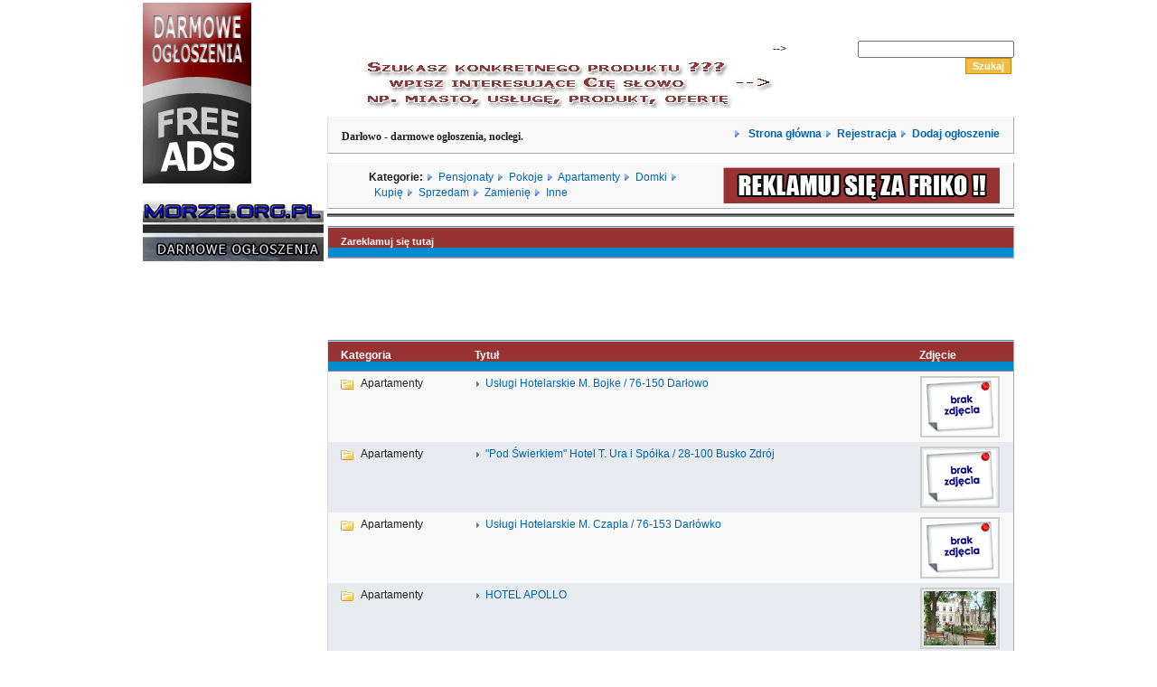

--- FILE ---
content_type: text/html
request_url: http://darlowo.org.pl/?catid=0&order=cat_name&way=1
body_size: 4494
content:

 <!DOCTYPE html PUBLIC "-//W3C//DTD XHTML 1.0 Transitional//EN" "http://www.w3.org/TR/xhtml1/DTD/xhtml1-transitional.dtd">
<html>
<head>
<title>darlowo.org.pl - noclegi, pokoje, wakacje. Darłowo</title>


<meta name="Description" content="Darłowo - Darmowy panel ogłoszeniowy. Szukasz domku, pensjonatu, hotelu, pokoju?? Duża baza noclegowa. Darłowo" />
<meta name="Keywords" content="darłowo, darlowo, pensjonat darłowo, pokoje darłowo, hotele darłowo, domki darłowo, wakacje darłowo"/>


<meta http-equiv="Content-Type" content="text/html; charset=iso-8859-2" />
<meta http-equiv="Content-Language" content="PL" />
<meta http-equiv="pragma" content="no-cache">
<meta name="robots" content="index,follow,all">
<meta name="googlebot" content="index, follow">
<meta name="revisit-after" content="3 days">
<META content="1 Day" name=revisit-after>
<META content="all" name=robots>
<META content=Global name=distribution>
<META content=General name=rating>


<link href="style.css" rel="stylesheet" type="text/css" />
<script type="text/javascript" src="common.js"></script>



</head>


<body>
<center>
<table>
<tr>
<td width="120" cellspacing="2" align="left" border ="3" valign="top">
<IMG SRC="http://www.opony1.home.pl/free.gif" BORDER="0">
<br><br>
<a href=http://www.morze.org.pl target="_blank" title="morze"><IMG SRC="/images/morze.jpg" BORDER="0" ALT="morze"></a>
<br><br>
<script type="text/javascript"><!--
google_ad_client = "pub-9450726478400518";
google_ad_width = 120;
google_ad_height = 600;
google_ad_format = "120x600_as";
google_ad_type = "text_image";
google_ad_channel = "";
google_color_border = "336699";
google_color_bg = "FFFFFF";
google_color_link = "0000FF";
google_color_text = "000000";
google_color_url = "008000";
//-->
</script>
<script type="text/javascript"
  src="http://pagead2.googlesyndication.com/pagead/show_ads.js">
</script>

<br><br>

<br><br>
<a href="http://www.opony.net" target="_blank" title="opony"><IMG SRC="/images/opony_net.gif" BORDER="0" WIDTH =150 ALT="opony"></a>




</td>

<td width="760">
<table cellspacing="0" align="center" width="760" id="container">
        <tr>

                <td>

                        <table cellspacing="0" cellpadding="0" border="0" width="760">
                        <tr id="wyrownanie">
                        <td height="36" align="left">
                       <!--
                        <!-- FLASH -->
                        <object classid="clsid:D27CDB6E-AE6D-11cf-96B8-444553540000"
  codebase="http://active.macromedia.com/flash4/cabs/swflash.cab#version=4,0,0,0"
  id="panel_flash" width="490" height="50">
  <param name="movie" value="layout_images/new/panel_flash.swf">
  <param name="quality" value="High">
  <param name="bgcolor" value="#ffffff">
  <param name="menu" value="false">
  <embed name="panel_flash" src="layout_images/new/panel_flash.swf" quality="High" bgcolor="#ffffff"
    width="490" height="50"
    type="application/x-shockwave-flash"
    pluginspage="http://www.macromedia.com/shockwave/download/index.cgi?P1_Prod_Version=ShockwaveFlash" menu="false">
  </embed>
</object>
-->

   <img src="http://www.opony1.home.pl/szukaj.jpg" border="0">  
                        
                   <!--     <a href="http://www.opony.net" target=_blank><img src="layout_images/new/wz.jpg" border="0"></a> --></td>
                        <td height="36" align="right" valign="middle">




                        <form action="search.php" method="post">
                        <input id="searchword" name="searchword">&nbsp;
        


                        <input value="Szukaj" name="do_search" type="submit" class="button"/>



                </form>





                        </td>
                        </tr>
                        </table>

                        <table cellspacing="0" cellpadding="0" border="0" width="760" >
                        <tr id="wyrownanie">
                        <td height="36" align="right">
                        <table border="0" width="100%" bgcolor="#3366CC" cellspacing="0" cellpadding="1" class="box">                            
                        <tr>
				<td align="left">
				<h1>Darłowo - darmowe ogłoszenia, noclegi.</h1>
				</td>
<td align="right">
                        <img src="layout_images/new/arrow.gif">&nbsp&nbsp<a href="index.php" style="font-weight:bold">
                        Strona główna</a>
                        <img src="layout_images/new/arrow.gif">&nbsp&nbsp<a href="register.php" style="font-weight:bold">Rejestracja</a>
                        <img src="layout_images/new/arrow.gif">&nbsp&nbsp<a href="choose_cat.php" style="font-weight:bold">Dodaj ogłoszenie</a>
                        </td></tr></table>
                        </td>
                        </tr>
                        </table>

                        <table cellspacing="0" cellpadding="0" border="0"width="760" class="box">
                        <tr id="wyrownanie">
                        <td align="left">
                        </a>
                        </td>
                        <td align="left">

                     <B>Kategorie: </B>
                     	<img src="layout_images/new/arrow.gif">&nbsp&nbsp<a href="index.php?catid=9">Pensjonaty</a>
                        <img src="layout_images/new/arrow.gif">&nbsp&nbsp<a href="index.php?catid=10">Pokoje</a>
                        <img src="layout_images/new/arrow.gif">&nbsp&nbsp<a href="index.php?catid=11">Apartamenty</a>
                        <img src="layout_images/new/arrow.gif">&nbsp&nbsp<a href="index.php?catid=12">Domki</a>
			<img src="layout_images/new/arrow.gif">&nbsp&nbsp<a href="index.php?catid=6">Kupię</a>
                        <img src="layout_images/new/arrow.gif">&nbsp&nbsp<a href="index.php?catid=5">Sprzedam</a>
                        <img src="layout_images/new/arrow.gif">&nbsp&nbsp<a href="index.php?catid=7">Zamienię</a>
                        <img src="layout_images/new/arrow.gif">&nbsp&nbsp<a href="index.php?catid=8">Inne</a>
                        
                        </td>

<td>
<a href="http://www.reklama.org.pl"><img src="images/panel_banner.gif"></a>
</td>

                        </tr>
                        </table>
<table border="2" cellspacing="0" frame="hsides" width="100%">
<tr>
<td align="left">
</td>
</tr>
</table>
                        

<table border="0" width="100%" cellspacing="0" cellpadding="10">
<tr>
<td width="100%">


<table border="0" width="100%" bgcolor="#3366CC" cellspacing="0" cellpadding="1" class="box">
<tr>
       <th colspan="2" class="bottombutton_tile" align="right"><a href="javascript:openWin3('info.php?what=reklama',300,320,'')" style="color:white;font-weight:bold">Zareklamuj się tutaj</a></th>
</tr>
</table>

<table  border="0" width="100%" bgcolor="white" cellspacing="0" cellpadding="1">
<tr>
<td ALIGN="CENTER" >


 <object
        classid="clsid:D27CDB6E-AE6D-11cf-96B8-444553540000"
        codebase="http://download.macromedia.com/pub/shockwave/cabs/flash/swflash.cab#version=6,0,79,0"
        id="reklama"
        width="500" height="66"
      >
        <param name="movie" value="http://www.opony3.home.pl/reklama.swf">
        <param name="bgcolor" value="#ffffff">
        <param name="quality" value="High">
        <param name="allowscriptaccess" value="samedomain">
        <param name="menu" value="false">
        <embed
          type="application/x-shockwave-flash"
          pluginspage="http://www.macromedia.com/go/getflashplayer"
          name="reklama"
           width="500" height="66"
          src="http://www.opony3.home.pl/reklama.swf"
          bgcolor="#ffffff"
          quality="High"
          allowscriptaccess="samedomain" menu="false"
        >
          <noembed>
          </noembed>
        </embed>
      </object>


</td></tr></table>







        <!-- If we are on frontpage -->
        
<!--jakis komunikat o logowaniu nie jestes zalogowany-->
                
        








<!--
-->

<table border='0' bgcolor=white width='100%'><tr><td valign='top' width='100%'>


	

</td>



</tr></table>

<!-- SHOW LIST -->
<table border="0" width="100%" bgcolor="#ffffff" cellspacing="0" cellpadding="1" >
<tr><td>
	<!-- LATEST_FRONTPAGE.TPL -->
<table cellspacing="0" class="box" style="clear:both;">
<tr>
	<th width="20%"><a class=bialy href='?catid=0&amp;order=cat_name&amp;way=1'> Kategoria</a></th>
	<th width="70%"><a class=bialy href='?catid=0&amp;order=ad_title&amp;way=1'> Tytuł </a></th>
<!--
	<th width="10%"><a class=bialy href='?catid=0&amp;order=ad_date'> Dodane</a></th>
	<th width="10%"><a class=bialy href='?catid=0&amp;order=ad_date_expire'> Ogłoszenie wygaśnie</a></th>
	<th width="15%"><a class=bialy href='?catid=0&amp;order=ad_totalscore&amp;way=0'> Ocena </a></th>
-->
	<th width="10%"><a class=bialy href='?catid=0&amp;order=picture&amp;way=0'> Zdjęcie</a></th>
</tr>			  

  
<tr class="">
	<td class="category">Apartamenty</td>
	<td class="pointer"><a href="detail.php?id=95">
	 Usługi Hotelarskie M. Bojke / 76-150 Darłowo</a></td>
<!--
	<td>2007.03.20</td>
	<td>2008.03.14</td>
	<td><img src='layout_images/new/star_empty.gif' align='left' alt='' /><img src='layout_images/new/star_empty.gif' align='left' alt='' /><img src='layout_images/new/star_empty.gif' align='left' alt='' /><img src='layout_images/new/star_empty.gif' align='left' alt='' /><img src='layout_images/new/star_empty.gif' align='left' alt='' /></td>
-->
	<td><a href='detail.php?id=95' class='thumb'><img src='images/foto.jpg' width='80' height='60' border='0' alt='Zobacz ogłoszenie' /></a></td>
</tr>
  
<tr class="alt">
	<td class="category">Apartamenty</td>
	<td class="pointer"><a href="detail.php?id=96">
	 "Pod Świerkiem" Hotel T. Ura i Spółka / 28-100 Busko Zdrój</a></td>
<!--
	<td>2007.03.20</td>
	<td>2008.03.14</td>
	<td><img src='layout_images/new/star_empty.gif' align='left' alt='' /><img src='layout_images/new/star_empty.gif' align='left' alt='' /><img src='layout_images/new/star_empty.gif' align='left' alt='' /><img src='layout_images/new/star_empty.gif' align='left' alt='' /><img src='layout_images/new/star_empty.gif' align='left' alt='' /></td>
-->
	<td><a href='detail.php?id=96' class='thumb'><img src='images/foto.jpg' width='80' height='60' border='0' alt='Zobacz ogłoszenie' /></a></td>
</tr>
  
<tr class="">
	<td class="category">Apartamenty</td>
	<td class="pointer"><a href="detail.php?id=97">
	 Usługi Hotelarskie M. Czapla / 76-153 Darłówko</a></td>
<!--
	<td>2007.03.20</td>
	<td>2008.03.14</td>
	<td><img src='layout_images/new/star_empty.gif' align='left' alt='' /><img src='layout_images/new/star_empty.gif' align='left' alt='' /><img src='layout_images/new/star_empty.gif' align='left' alt='' /><img src='layout_images/new/star_empty.gif' align='left' alt='' /><img src='layout_images/new/star_empty.gif' align='left' alt='' /></td>
-->
	<td><a href='detail.php?id=97' class='thumb'><img src='images/foto.jpg' width='80' height='60' border='0' alt='Zobacz ogłoszenie' /></a></td>
</tr>
  
<tr class="alt">
	<td class="category">Apartamenty</td>
	<td class="pointer"><a href="detail.php?id=101">
	HOTEL APOLLO</a></td>
<!--
	<td>2007.07.07</td>
	<td>2008.07.01</td>
	<td><img src='layout_images/new/star_empty.gif' align='left' alt='' /><img src='layout_images/new/star_empty.gif' align='left' alt='' /><img src='layout_images/new/star_empty.gif' align='left' alt='' /><img src='layout_images/new/star_empty.gif' align='left' alt='' /><img src='layout_images/new/star_empty.gif' align='left' alt='' /></td>
-->
	<td><a href='detail.php?id=101' class='thumb'><img src='images/101_2007071107_tmb2.jpg' width='80' height='60' border='0' alt='Zobacz ogłoszenie' /></a></td>
</tr>
  
<tr class="">
	<td class="category">Apartamenty</td>
	<td class="pointer"><a href="detail.php?id=318">
	Upadłość Likwidacja Oddłużenie - Skup Spółek</a></td>
<!--
	<td>2015.06.03</td>
	<td>2016.05.28</td>
	<td><img src='layout_images/new/star_empty.gif' align='left' alt='' /><img src='layout_images/new/star_empty.gif' align='left' alt='' /><img src='layout_images/new/star_empty.gif' align='left' alt='' /><img src='layout_images/new/star_empty.gif' align='left' alt='' /><img src='layout_images/new/star_empty.gif' align='left' alt='' /></td>
-->
	<td><a href='detail.php?id=318' class='thumb'><img src='images/318_2015060138_tmb2.jpg' width='80' height='60' border='0' alt='Zobacz ogłoszenie' /></a></td>
</tr>
  
<tr class="alt">
	<td class="category">Apartamenty</td>
	<td class="pointer"><a href="detail.php?id=319">
	Upadłość Likwidacja Oddłużenie - Skup Spółek S.A.</a></td>
<!--
	<td>2015.06.03</td>
	<td>2016.05.28</td>
	<td><img src='layout_images/new/star_empty.gif' align='left' alt='' /><img src='layout_images/new/star_empty.gif' align='left' alt='' /><img src='layout_images/new/star_empty.gif' align='left' alt='' /><img src='layout_images/new/star_empty.gif' align='left' alt='' /><img src='layout_images/new/star_empty.gif' align='left' alt='' /></td>
-->
	<td><a href='detail.php?id=319' class='thumb'><img src='images/319_2015060104_tmb2.jpg' width='80' height='53' border='0' alt='Zobacz ogłoszenie' /></a></td>
</tr>
  
<tr class="">
	<td class="category">Apartamenty</td>
	<td class="pointer"><a href="detail.php?id=320">
	Upadłość Likwidacja Oddłużenie - Skup Spółek S.A. tel. 784-494-784</a></td>
<!--
	<td>2015.06.03</td>
	<td>2016.05.28</td>
	<td><img src='layout_images/new/star_empty.gif' align='left' alt='' /><img src='layout_images/new/star_empty.gif' align='left' alt='' /><img src='layout_images/new/star_empty.gif' align='left' alt='' /><img src='layout_images/new/star_empty.gif' align='left' alt='' /><img src='layout_images/new/star_empty.gif' align='left' alt='' /></td>
-->
	<td><a href='detail.php?id=320' class='thumb'><img src='images/320_2015060115_tmb2.jpg' width='80' height='53' border='0' alt='Zobacz ogłoszenie' /></a></td>
</tr>
  
<tr class="alt">
	<td class="category">Apartamenty</td>
	<td class="pointer"><a href="detail.php?id=321">
	Upadłość Likwidacja Oddłużenie - Skup Spółek tel. 784-494-784</a></td>
<!--
	<td>2015.06.03</td>
	<td>2016.05.28</td>
	<td><img src='layout_images/new/star_empty.gif' align='left' alt='' /><img src='layout_images/new/star_empty.gif' align='left' alt='' /><img src='layout_images/new/star_empty.gif' align='left' alt='' /><img src='layout_images/new/star_empty.gif' align='left' alt='' /><img src='layout_images/new/star_empty.gif' align='left' alt='' /></td>
-->
	<td><a href='detail.php?id=321' class='thumb'><img src='images/321_2015060129_tmb2.jpg' width='80' height='56' border='0' alt='Zobacz ogłoszenie' /></a></td>
</tr>
  
<tr class="">
	<td class="category">Apartamenty</td>
	<td class="pointer"><a href="detail.php?id=322">
	Upadłość Likwidacja Oddłużenie - Skup Spółek z o.o.</a></td>
<!--
	<td>2015.06.03</td>
	<td>2016.05.28</td>
	<td><img src='layout_images/new/star_empty.gif' align='left' alt='' /><img src='layout_images/new/star_empty.gif' align='left' alt='' /><img src='layout_images/new/star_empty.gif' align='left' alt='' /><img src='layout_images/new/star_empty.gif' align='left' alt='' /><img src='layout_images/new/star_empty.gif' align='left' alt='' /></td>
-->
	<td><a href='detail.php?id=322' class='thumb'><img src='images/322_2015060141_tmb2.jpg' width='80' height='50' border='0' alt='Zobacz ogłoszenie' /></a></td>
</tr>
  
<tr class="alt">
	<td class="category">Apartamenty</td>
	<td class="pointer"><a href="detail.php?id=323">
	Upadłość Likwidacja Oddłużenie - Skup Spółek z o.o. tel. 784-494-784</a></td>
<!--
	<td>2015.06.03</td>
	<td>2016.05.28</td>
	<td><img src='layout_images/new/star_empty.gif' align='left' alt='' /><img src='layout_images/new/star_empty.gif' align='left' alt='' /><img src='layout_images/new/star_empty.gif' align='left' alt='' /><img src='layout_images/new/star_empty.gif' align='left' alt='' /><img src='layout_images/new/star_empty.gif' align='left' alt='' /></td>
-->
	<td><a href='detail.php?id=323' class='thumb'><img src='images/323_2015060154_tmb2.jpg' width='80' height='53' border='0' alt='Zobacz ogłoszenie' /></a></td>
</tr>
  
<tr class="">
	<td class="category">Apartamenty</td>
	<td class="pointer"><a href="detail.php?id=1152">
	Cypr tanie mieszkania i wille z widokiem na morze</a></td>
<!--
	<td>2021.10.24</td>
	<td>2022.10.19</td>
	<td><img src='layout_images/new/star_empty.gif' align='left' alt='' /><img src='layout_images/new/star_empty.gif' align='left' alt='' /><img src='layout_images/new/star_empty.gif' align='left' alt='' /><img src='layout_images/new/star_empty.gif' align='left' alt='' /><img src='layout_images/new/star_empty.gif' align='left' alt='' /></td>
-->
	<td><a href='detail.php?id=1152' class='thumb'><img src='images/1152_2021100858_tmb2.jpg' width='80' height='53' border='0' alt='Zobacz ogłoszenie' /></a></td>
</tr>
  
<tr class="alt">
	<td class="category">Apartamenty</td>
	<td class="pointer"><a href="detail.php?id=1176">
	Mieszkania Dąbrówka - Dąbrówki</a></td>
<!--
	<td>2021.11.17</td>
	<td>2022.11.12</td>
	<td><img src='layout_images/new/star_empty.gif' align='left' alt='' /><img src='layout_images/new/star_empty.gif' align='left' alt='' /><img src='layout_images/new/star_empty.gif' align='left' alt='' /><img src='layout_images/new/star_empty.gif' align='left' alt='' /><img src='layout_images/new/star_empty.gif' align='left' alt='' /></td>
-->
	<td><a href='detail.php?id=1176' class='thumb'><img src='images/1176_2021111408_tmb2.jpg' width='80' height='80' border='0' alt='Zobacz ogłoszenie' /></a></td>
</tr>
  
<tr class="">
	<td class="category">Apartamenty</td>
	<td class="pointer"><a href="detail.php?id=1207">
	Mieszkania Poznań - Monday Development</a></td>
<!--
	<td>2021.11.26</td>
	<td>2022.11.21</td>
	<td><img src='layout_images/new/star_empty.gif' align='left' alt='' /><img src='layout_images/new/star_empty.gif' align='left' alt='' /><img src='layout_images/new/star_empty.gif' align='left' alt='' /><img src='layout_images/new/star_empty.gif' align='left' alt='' /><img src='layout_images/new/star_empty.gif' align='left' alt='' /></td>
-->
	<td><a href='detail.php?id=1207' class='thumb'><img src='images/1207_2021111544_tmb2.jpg' width='80' height='80' border='0' alt='Zobacz ogłoszenie' /></a></td>
</tr>
  
<tr class="alt">
	<td class="category">Apartamenty</td>
	<td class="pointer"><a href="detail.php?id=1668">
	Mieszkania Bułgaria</a></td>
<!--
	<td>2024.02.26</td>
	<td>2025.02.20</td>
	<td><img src='layout_images/new/star_empty.gif' align='left' alt='' /><img src='layout_images/new/star_empty.gif' align='left' alt='' /><img src='layout_images/new/star_empty.gif' align='left' alt='' /><img src='layout_images/new/star_empty.gif' align='left' alt='' /><img src='layout_images/new/star_empty.gif' align='left' alt='' /></td>
-->
	<td><a href='detail.php?id=1668' class='thumb'><img src='images/1668_2024021328_tmb2.jpg' width='80' height='60' border='0' alt='Zobacz ogłoszenie' /></a></td>
</tr>
  
<tr class="">
	<td class="category">Domki</td>
	<td class="pointer"><a href="detail.php?id=98">
	 "Agnieszka" Dom Wczasowy W. Czapla / 76-153 Darłówko</a></td>
<!--
	<td>2007.03.20</td>
	<td>2008.03.14</td>
	<td><img src='layout_images/new/star_empty.gif' align='left' alt='' /><img src='layout_images/new/star_empty.gif' align='left' alt='' /><img src='layout_images/new/star_empty.gif' align='left' alt='' /><img src='layout_images/new/star_empty.gif' align='left' alt='' /><img src='layout_images/new/star_empty.gif' align='left' alt='' /></td>
-->
	<td><a href='detail.php?id=98' class='thumb'><img src='images/foto.jpg' width='80' height='60' border='0' alt='Zobacz ogłoszenie' /></a></td>
</tr>
  
<tr class="alt">
	<td class="category">Domki</td>
	<td class="pointer"><a href="detail.php?id=99">
	 "Apollo" Dom Wczasowy / 76-153 Darłówko</a></td>
<!--
	<td>2007.03.20</td>
	<td>2008.03.14</td>
	<td><img src='layout_images/new/star_empty.gif' align='left' alt='' /><img src='layout_images/new/star_empty.gif' align='left' alt='' /><img src='layout_images/new/star_empty.gif' align='left' alt='' /><img src='layout_images/new/star_empty.gif' align='left' alt='' /><img src='layout_images/new/star_empty.gif' align='left' alt='' /></td>
-->
	<td><a href='detail.php?id=99' class='thumb'><img src='images/foto.jpg' width='80' height='60' border='0' alt='Zobacz ogłoszenie' /></a></td>
</tr>
  
<tr class="">
	<td class="category">Domki</td>
	<td class="pointer"><a href="detail.php?id=100">
	 "Ecotorf" Dom Wypoczynkowy "Balitic Tourist" / 76-156 Dąbki k Koszalina</a></td>
<!--
	<td>2007.03.20</td>
	<td>2008.03.14</td>
	<td><img src='layout_images/new/star_empty.gif' align='left' alt='' /><img src='layout_images/new/star_empty.gif' align='left' alt='' /><img src='layout_images/new/star_empty.gif' align='left' alt='' /><img src='layout_images/new/star_empty.gif' align='left' alt='' /><img src='layout_images/new/star_empty.gif' align='left' alt='' /></td>
-->
	<td><a href='detail.php?id=100' class='thumb'><img src='images/foto.jpg' width='80' height='60' border='0' alt='Zobacz ogłoszenie' /></a></td>
</tr>
  
<tr class="alt">
	<td class="category">Domki</td>
	<td class="pointer"><a href="detail.php?id=113">
	domek w nadolu wynajme</a></td>
<!--
	<td>2009.04.27</td>
	<td>2010.04.22</td>
	<td><img src='layout_images/new/star_empty.gif' align='left' alt='' /><img src='layout_images/new/star_empty.gif' align='left' alt='' /><img src='layout_images/new/star_empty.gif' align='left' alt='' /><img src='layout_images/new/star_empty.gif' align='left' alt='' /><img src='layout_images/new/star_empty.gif' align='left' alt='' /></td>
-->
	<td><a href='detail.php?id=113' class='thumb'><img src='images/113_2009042319_tmb2.jpg' width='80' height='54' border='0' alt='Zobacz ogłoszenie' /></a></td>
</tr>
  
<tr class="">
	<td class="category">Domki</td>
	<td class="pointer"><a href="detail.php?id=324">
	Inwestycja w Oddłużenie</a></td>
<!--
	<td>2015.06.03</td>
	<td>2016.05.28</td>
	<td><img src='layout_images/new/star_empty.gif' align='left' alt='' /><img src='layout_images/new/star_empty.gif' align='left' alt='' /><img src='layout_images/new/star_empty.gif' align='left' alt='' /><img src='layout_images/new/star_empty.gif' align='left' alt='' /><img src='layout_images/new/star_empty.gif' align='left' alt='' /></td>
-->
	<td><a href='detail.php?id=324' class='thumb'><img src='images/324_2015060109_tmb2.jpg' width='80' height='60' border='0' alt='Zobacz ogłoszenie' /></a></td>
</tr>
  
<tr class="alt">
	<td class="category">Domki</td>
	<td class="pointer"><a href="detail.php?id=325">
	Inwestycja w Oddłużenie - Kupimy Spółki</a></td>
<!--
	<td>2015.06.03</td>
	<td>2016.05.28</td>
	<td><img src='layout_images/new/star_empty.gif' align='left' alt='' /><img src='layout_images/new/star_empty.gif' align='left' alt='' /><img src='layout_images/new/star_empty.gif' align='left' alt='' /><img src='layout_images/new/star_empty.gif' align='left' alt='' /><img src='layout_images/new/star_empty.gif' align='left' alt='' /></td>
-->
	<td><a href='detail.php?id=325' class='thumb'><img src='images/325_2015060121_tmb2.jpg' width='80' height='54' border='0' alt='Zobacz ogłoszenie' /></a></td>
</tr>
 

<tr>
<td colspan="6" align="center">
	


	
	<a href="?catid=0&amp;order=cat_name&amp;way=1&amp;do_search=&amp;searchword=&amp;user_ad_id=&amp;user_id=0&amp;offset=20" class="button">Następne 20 &gt;</a> 
</td></tr></table>
<!-- // LATEST_FRONTPAGE.TPL --></td></tr>
</td></tr></table>
<!-- Start Footer -->
<form action="search.php" method="post">
    <table cellspacing="0" class="box">
        <tr>
            <th colspan="4">Szukaj</th>
        </tr>
        <tr>
            <td><input name="searchword" size="25"/></td>									 

            <td>
                <select name="catid_search">
                    <option value="0">Wszystkie kategorie</option><option value='11'>Apartamenty (14)</option><option value='12'>Domki (18)</option><option value='8'>Inne (604)</option><option value='6'>Kupię (471)</option><option value='9'>Pensjonaty (9)</option><option value='10'>Pokoje (13)</option><option value='5'>Sprzedam (550)</option><option value='7'>Zamienię (9)</option></select>
            </td>

            <td><input value="Szukaj" name="do_search" type="submit" class="button"/></td>
            <td width="100%" align="right"></td>
        </tr>
    </table>
</form>


<div align="center">			
    <table width="100%" >
        <tr>
            <td align="center">

                <!--					
                 Mamy <b>8485</b> użytkowników oraz <b>1688</b> ogłoszeń. Ogłoszenia były <b> 4716666 </b> razy przeglądane.                -->


                <br><hr>

                <a href="javascript:openWin3('info.php?what=terms',600,510,'Regulamin')">Regulamin</a> 
                - <a href="javascript:openWin3('info.php?what=aboutus',300,500,'O+nas')">O nas</a> 
                - <a href="javascript:openWin3('info.php?what=reklama',300,500,'Reklama')">Reklama</a> 


                <!--
                                                        - <a href="rss.php" class='rss'>Ogłoszenia RSS</a>  
                                        -->

            </td>
        </tr>

    </table>
</div>
</body>
</html>
<!-- End Footer -->

--- FILE ---
content_type: text/html; charset=utf-8
request_url: https://www.google.com/recaptcha/api2/aframe
body_size: 267
content:
<!DOCTYPE HTML><html><head><meta http-equiv="content-type" content="text/html; charset=UTF-8"></head><body><script nonce="Xiovv6DYxUgJ2-pmjwvG_g">/** Anti-fraud and anti-abuse applications only. See google.com/recaptcha */ try{var clients={'sodar':'https://pagead2.googlesyndication.com/pagead/sodar?'};window.addEventListener("message",function(a){try{if(a.source===window.parent){var b=JSON.parse(a.data);var c=clients[b['id']];if(c){var d=document.createElement('img');d.src=c+b['params']+'&rc='+(localStorage.getItem("rc::a")?sessionStorage.getItem("rc::b"):"");window.document.body.appendChild(d);sessionStorage.setItem("rc::e",parseInt(sessionStorage.getItem("rc::e")||0)+1);localStorage.setItem("rc::h",'1766232383741');}}}catch(b){}});window.parent.postMessage("_grecaptcha_ready", "*");}catch(b){}</script></body></html>

--- FILE ---
content_type: text/css
request_url: http://darlowo.org.pl/style.css
body_size: 2262
content:
body, form, img, p, h1, h2, h3, input, select {
        margin: 0;
        padding: 0;
}
body {
        font: 12px/17px tahoma, sans-serif;
        color: #222;
        /*background: #e8ecf1 url("../layout_images/new/body_bg.gif") repeat-x fixed;*/
}
img {
        border: none;
}
a.bialy {
  text-decoration: none;
  color: #ffffff;
  font-size: 12px;
  font-family: helvetica;
  text-align: left;
}

a:visited.bialy {
  text-decoration: none;
}
a:hover.bialy {
  text-decoration: underline;
}

p.bialy { color: #ffffff;}

.tst
{
        width: 50px;
        border-left:10px;
        margin: 0px 0px 0px 0px;
        padding: 100px;
        border-collapse: separate;
        text-align: left;
                vertical-align: top;
}


#container {
        margin: 0 auto auto;
        width: 760px;
        background: #ffffff;
        padding: 0;
}
        #container table {
                width: 100% !important;
                width: 100%;
                margin: 5px 0px;
        }
        #container td {
                vertical-align: top;
                border-collapse: collapse;
                border-spacing: 0px;
                padding: 0px;
        }
#header {
        margin: 0 0px 0px 0px !important;
}

#menu_tabela {
        margin: 0 0px 0px 0px !important;
        background: url("../images/menu_left.jpg") 0px 50% no-repeat;

}

#header2 {
        margin: 0 0px 0px 0px !important;
        background: url("../layout_images/new/naglowek03.jpg") 0px 50% no-repeat;

}

#topnav {
        position: relative;
        right: 10px;
}
        #topnav td {
                text-align: center;
        }
        #topnav td a {
                color: #53626d;
                text-decoration: none;
        }
        #topnav td a:hover {
                color: #283946;
                text-decoration: underline;
        }
#register, #addad, #login {
        border-right: 1px solid #c6cdd4;
}
#register a {
        background: url("../layout_images/new/register.gif") 0px 50% no-repeat;
        padding-left: 20px;
}
#addad a {
        background: url("../layout_images/new/addad.gif") 0px 50% no-repeat;
        padding-left: 17px;
}
#login a {
        background: url("../layout_images/new/login.gif") 0px 50% no-repeat;
        padding-left: 22px;
}
#wap a {
        background: url("../layout_images/new/wap.gif") 0px 50% no-repeat;
        padding-left: 12px;
}
#nav {
        border: 1px solid #6882ad;
        height: 38px;
}
        #nav td {
                text-align: center;
                vertical-align: middle;
                width: 14%;
                border-right: 1px solid #0091d0;
        }
        #nav td a {
                color: #edf7fd;
                text-decoration: none;
                height: 38px;
                font: 12px arial, sans-serif;
                display: block;
                background: #008cce url("../layout_images/new/nav_bg.gif") 0px 1px repeat-x;
        }
        #nav td a:hover {
                color: #fff;
                background: #6db2dd url("../layout_images/new/nav_bg_over.gif") 0px 1px repeat-x;
        }
#subnav {
        border: 1px solid #dbe8fa;
        background: white;
        color: black;
}
        #subnav td {
                height: 30px;
                padding: 0px 15px;
                vertical-align: middle;
        }


        #wyrownanie td {
                vertical-align: middle;
}

        #subnav a {
                color: #41597f;
        }
        #subnav a:hover {
                color: #5378b4;
        }
.abc td {
                padding: -10px -10px !important;
        }
.abc {
                padding: -10px -10px !important;
        }
        
.special {
        margin: 5px 0px;
        border-left: 1px solid #dedede;
        border-right: 1px solid #a3aab7;
        border-bottom: 1px solid #a3aab7;
        background: #f8f8f8;
}
        .special td {
                padding: 1px 5px !important;
        }
        .special td.category {
                background: url("../layout_images/new/folder.gif") 14px 9px no-repeat;
                padding-left: 36px !important;
        }
        .special tr.alt td.category {
                background: #e7ebf0 url("../layout_images/new/folder.gif") 14px 9px no-repeat;
                padding-left: 36px !important;
        }
        .special td.category_none {
                
                padding-left: 36px !important;
        }
        .special tr.alt td.category_none {
                
                padding-left: 36px !important;
        }
        
        .special th {
                border-top: 1px solid #6882ad;
                border-bottom: 1px solid #6882ad;
                height: 23px;
                padding: 5px 14px !important;
                padding: 2px 14px;
                white-space: nowrap;
                text-align: left;
                vertical-align: middle;
                color: #fff;
                background: #008cce url("../layout_images/new/th_bg.gif") repeat-x;
                font: bold 11px verdana, sans-serif;
        }
        .special th a {
                color: #fff;
                text-decoration: none;
        }
        .special th a:hover {
                text-decoration: underline;
        }
        .special td a, #content a {
                color: #0065b7;
                text-decoration: none;
        }
        .special td a strong {
                font-size: 110%;
        }
        .special td a:hover, .special td a:hover strong, #content a:hover {
                color: #fff;
                background: #0065b7;
        }
        .special tr.alt {
                background: #e7ebf0;
        }
        .special td.pointer {
                background: url("../layout_images/new/pointer.gif") 14px 10px no-repeat;
                padding-left: 26px !important;
        }
        .special tr.alt td.pointer {
                background: #e7ebf0 url("../layout_images/new/pointer.gif") 14px 10px no-repeat;
                padding-left: 26px !important;
        }


        /*-- Box headings and other tags --*/
        .special h1 {
                font: bold 19px arial, sans-serif;
                margin: 10px 0 5px 0;
                clear: both;
        }
        .special h2 {
                font: bold 15px arial, sans-serif;
                margin: 20px 0 0 0;
                clear: both;
                border-bottom: 1px solid #a3aab7;
        }
        .special h3 {
                font: bold 13px arial, sans-serif;
                margin: 10px 0 5px 0;
        }
        .special p {
                margin: 8px 0;
        }
        .special ul {
                list-style: square;        
                padding-left: 20px !important;
                margin-left: 0 !important;
                padding-left: 0;
                margin-left: 20px;
        }
        .special blockquote {
                border: 1px solid #e7ebf0;
                margin: 5px 3px 15px 3px;
                padding: 15px;
                background: #fff;
        }
        
        
.box {
        margin: 5px 0px;
        border-left: 1px solid #dedede;
        border-right: 1px solid #a3aab7;
        border-bottom: 1px solid #a3aab7;
        background: #f8f8f8;
}
        .box td {
                padding: 5px 15px !important;
        }
        .box td.category {
                background: url("../layout_images/new/folder.gif") 14px 9px no-repeat;
                padding-left: 36px !important;
        }
        .box tr.alt td.category {
                background: #e7ebf0 url("../layout_images/new/folder.gif") 14px 9px no-repeat;
                padding-left: 36px !important;
        }
        .box th {
                border-top: 1px solid #6882ad;
                border-bottom: 1px solid #6882ad;
                height: 23px;
                padding: 5px 14px !important;
                padding: 2px 14px;
                white-space: nowrap;
                text-align: left;
                vertical-align: middle;
                color: #fff;
                background: #008cce url("../layout_images/new/th_bg.gif") repeat-x;
                font: bold 11px verdana, sans-serif;
        }
        .box th a {
                color: #fff;
                text-decoration: none;
        }
        .box th a:hover {
                text-decoration: underline;
        }
        .box td a, #content a {
                color: #0065b7;
                text-decoration: none;
        }
        .box td a strong {
                font-size: 110%;
        }
        .box td a:hover, .box td a:hover strong, #content a:hover {
                color: #fff;
                background: #0065b7;
        }
        .box tr.alt {
                background: #e7ebf0;
        }
        .box td.pointer {
                background: url("../layout_images/new/pointer.gif") 14px 10px no-repeat;
                padding-left: 26px !important;
        }
        .box tr.alt td.pointer {
                background: #e7ebf0 url("../layout_images/new/pointer.gif") 14px 10px no-repeat;
                padding-left: 26px !important;
        }


        /*-- Box headings and other tags --*/
        .box h1 {
                font: bold 12px verdana;
                margin: 10px 0 5px 0;
                clear: both;
        }
        .box h2 {
                font: bold 15px arial, sans-serif;
                margin: 20px 0 0 0;
                clear: both;
                border-bottom: 1px solid #a3aab7;
        }
        .box h3 {
                font: bold 13px arial, sans-serif;
                margin: 10px 0 5px 0;
        }
        .box p {
                margin: 8px 0;
        }
        .box ul {
                list-style: square;        
                padding-left: 20px !important;
                margin-left: 0 !important;
                padding-left: 0;
                margin-left: 20px;
        }
        .box blockquote {
                border: 1px solid #e7ebf0;
                margin: 5px 3px 15px 3px;
                padding: 15px;
                background: #fff;
        }
/*-- --*/
.side_nav td {
        background: url("../layout_images/new/arrow.gif") 10px 50% no-repeat;
        padding-left: 23px !important;
}
.side_nav tr.alt td {
        background: #e7ebf0 url("../layout_images/new/arrow.gif") 10px 50% no-repeat;
        padding-left: 23px !important;
}
#tools {
        border: 1px solid #e7ebf0;
        background: #fff;
}
        #tools td {
                padding: 2px !important;
                text-align: center;
                border-right: 1px solid #e7ebf0;
        }
        #tools a {
                color: #53626d;
                text-decoration: none;
        }
        #tools a:hover {
                color: #283946;
                background: none;
                text-decoration: underline;
        }
        #tools #addfav {
                background: url("../layout_images/new/addfav.gif") 0px 50% no-repeat;
                padding-left: 20px;
        }
        #tools #moread {
                background: url("../layout_images/new/moread.gif") 0px 50% no-repeat;
                padding-left: 20px;
        }
        #tools #sellerad {
                background: url("../layout_images/new/sellerad.gif") 0px 50% no-repeat;
                padding-left: 20px;
        }
        #tools #contactseller {
                background: url("../layout_images/new/contactseller.gif") 0px 50% no-repeat;
                padding-left: 20px;
        }
        #tools #tellfriend {
                background: url("../layout_images/new/tellfriend.gif") 0px 50% no-repeat;
                padding-left: 20px;
        }
        #tools #print {
                background: url("../layout_images/new/print.gif") 0px 50% no-repeat;
                padding-left: 20px;
        }

#premium td {
        background: url("../layout_images/new/premium.gif") 14px 50% no-repeat;
        padding-left: 36px !important;
}
#premium tr.alt td {
        background: #e7ebf0 url("../layout_images/new/premium.gif") 14px 50% no-repeat;
        padding-left: 36px !important;
}
#footer {
        border-top: 1px solid #dedede;
        padding: 4px;
}
        #footer a {
                color: #53626d;
                text-decoration: none;
                margin: 0 4px;
        }
        #footer a:hover {
                color: #283946;
                text-decoration: underline;
        }
        #footer a.rss {
                background: url("../layout_images/new/rss.gif") 0px 50% no-repeat;
                padding-left: 15px;
        }
.button {
        background: #ecbe47;
        border: 1px solid #cc810d;
        color: #fff !important;
        padding: 2px 7px;
        margin: 0 3px;
        font: bold 11px verdana, sans-serif;
}
        .button:hover {
                background: #e4af26 !important;
                border: 1px solid #835308 !important;
                cursor: pointer;
        }
.sold {
        color: red;
        font-weight: bold;
}
.warn_intend {
        color: red;
}
.star {
        color: red;
}

a.thumb img {
        padding: 2px;
        border: 2px solid #ccc;
}
a.thumb:hover img {
        border: 2px solid #3588c7;
        background: none !important;
}
a.thumb:hover {
        background: none !important;
}

a.thumb_icon img {
        padding: 1px;
        border: 2px solid #ccc;
}
a.thumb_icon:hover img {
        border: 2px solid #3588c7;
        background: none !important;
}
a.thumb_icon:hover {
        background: none !important;
}

.gal{
        padding: 10px;
        border: 2px solid #ccc;
        margin:100px;
}

a.gallery img {
        padding: 2px;
        border: 2px solid #ccc;

}
a.gallery:hover img {
        border: 2px solid #3588c7;
        background: none !important;
}
a.gallery:hover {
        background: none !important;
}

h2 {
        font: bold 20px verdana,arial, sans-serif;
        margin: 20px 0 0 0;
        clear: both;
        border-bottom: 1px solid #a3aab7;

}
.headline a {
        color: #fff;
        text-decoration: none;
}
.headline a:hover {
        color: #fff;
                background: #0065b7;
}
.headline a, #content a {
        color: #0065b7;
        text-decoration: none;
}
.small_drop_down
{
font-size: 9px;
}


.menu1 a {
display:block;
width: 150px;
height: 60px;
padding:0px 0px 0px 0px;
background: url("../images/menu_1.jpg") 0 0 no-repeat;
text-decoration: none;
}

.menu1 a:hover { 
display:block;
width: 150px;
height: 60px;
padding:0px 0px 0px 0px;
background: url("../images/menu_11.jpg") 0 0 no-repeat;
text-decoration: none;
}

.menu2 a {
display:block;
width: 210px;
height: 60px;
padding:0px 0px 0px 0px;
background: url("../images/menu_2.jpg") 0 0 no-repeat;
text-decoration: none;
}

.menu2 a:hover { 
display:block;
width: 210px;
height: 60px;
padding:0px 0px 0px 0px;
background: url("../images/menu_22.jpg") 0 0 no-repeat;
text-decoration: none;
}

.menu3 a {
display:block;
width: 200px;
height: 60px;
padding:0px 0px 0px 0px;
background: url("../images/menu_3.jpg") 0 0 no-repeat;
text-decoration: none;
}

.menu3 a:hover { 
display:block;
width: 200px;
height: 60px;
padding:0px 0px 0px 0px;
background: url("../images/menu_33.jpg") 0 0 no-repeat;
text-decoration: none;
}

.menu4 a {
display:block;
width: 137px;
height: 60px;
padding:0px 0px 0px 0px;
background: url("../images/menu_4.jpg") 0 0 no-repeat;
text-decoration: none;
}

.menu4 a:hover { 
display:block;
width: 137px;
height: 60px;
padding:0px 0px 0px 0px;
background: url("../images/menu_44.jpg") 0 0 no-repeat;
text-decoration: none;
}
